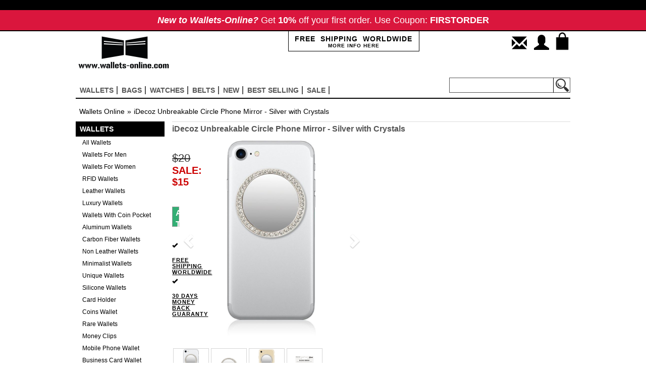

--- FILE ---
content_type: text/html
request_url: https://www.wallets-online.com/product.asp?itemId=1637
body_size: 24968
content:
<!DOCTYPE html PUBLIC "-//W3C//DTD XHTML 1.0 Transitional//EN" "http://www.w3.org/TR/xhtml1/DTD/xhtml1-transitional.dtd">

<html lang="en">
<head>
<meta charset="utf-8" />
<meta http-equiv="X-UA-Compatible" content="IE=edge" />
<meta name="viewport" content="width=device-width, initial-scale=1">
<!-- The above 3 meta tags *must* come first in the head; any other head content must come *after* these tags -->
<meta name="description" content="Shop iDecoz Unbreakable Circle Phone Mirror - Silver with Crystals. Phone Mirror| Wallets Online" />
<meta name="keywords" content="iDecoz Unbreakable Circle Phone Mirror , Buy iDecoz Unbreakable Circle Phone Mirror , Sell iDecoz Unbreakable Circle Phone Mirror , iDecoz Unbreakable Circle Phone Mirror Price , Wallets , Wallet , Wallets Online" />
<title>iDecoz Unbreakable Circle Phone Mirror - Silver with Crystals | Wallets Online</title>

<!-- Bootstrap -->
<link href="includes/css/jquery.fancybox.css" rel="stylesheet">
<link href="includes/css/owl.carousel.css" rel="stylesheet">
<link href="includes/css/owl.theme.default.min.css" rel="stylesheet">
<link href="includes/css/bootstrap.min.css" rel="stylesheet">

    <link rel="stylesheet" href="includes/rareyo/jquery.rateyo.min.css"/>
    <!--link rel="stylesheet" href="https://cdnjs.cloudflare.com/ajax/libs/rateYo/2.3.2/jquery.rateyo.min.css" -->

<link href="includes/css/style.css" rel="stylesheet">

    <script type="application/ld+json">
{
  "@context": "https://schema.org",
  "@graph": [
    {
      "@type": "Product",
      "@id": "https://www.wallets-online.com/product.asp?itemId=1637#product",
      "name": "iDecoz Unbreakable Circle Phone Mirror - Silver with Crystals",
      "description": "iDecoz Phone Mirrors are restickable mirrors that adhere to the back of all phones and cases.   The best way to check yourself out on-the-go, touch-up your makeup, check your teeth and take the perfect selfie  Easy to apply: just peel and stick Adheres tightly on the back of your device or case Removable and leaves no residue Unbreakable real mirror Silver plated frame with crystals Measures (cm) 5.1 X  3.8  Works with ALL phones: Apple, Samsung, Sony, LG, HTC, and all others Works with ALL cases: Otterbox, LifeProof, Mophie,and all others Sticks to ALL materials: plastic, silicone, rubber, leather, metal and all others  Use with your favorite Phone Pocket! Peel-and-Stick your Phone Mirror directly onto your Phone Pocket or above it.  Counterfeit Warning: iDecoz Phone Mirrors are patent protected products created exclusively by iDecoz Inc. U.S. Patent 62134318, State Intellectual Property Office, P.R. China Patent Number 201630474231.6. ",
      "brand": { "@type": "Brand", "name": "iDecoz" },
      "category": "Phone Mirror",
      "image": ["https://www.wallets-online.com/webadmin/items/iDecoz/Silver-Crystals-Circle-Phone__81911.1504294335.1280.1280.jpg","https://www.wallets-online.com/webadmin/items/iDecoz/Silver-Crystals-Circle__81600.1504294348.1280.1280.jpg","https://www.wallets-online.com/webadmin/items/iDecoz/Silver-Crystals-Circle-Gold-Phone-Case__06836.1504294711.1280.1280.jpg","https://www.wallets-online.com/webadmin/items/iDecoz/Silver-Crystals-Circle-Pkg__86851.1504294391.1280.1280.jpg"],
      "material": "Mirror",
      "color": "Silver with Crystals",
      "weight": "5 g",
      "size": "5.1 cm",
      "additionalProperty": [
        { "@type": "PropertyValue", "name": "Capacity", "value": "-" }
      ],"sku":"850317007915",
      "offers": {
        "@type": "Offer",
        "url": "https://www.wallets-online.com/product.asp?itemId=1637",
        "price": "15",
        "priceCurrency": "USD",
        "availability": "https://schema.org/InStock",
        "itemCondition": "https://schema.org/NewCondition"
      }
    },
    {
      "@type": "BreadcrumbList",
      "itemListElement": [
        {
          "@type": "ListItem",
          "position": 1,
          "name": "Wallets Online",
          "item": "https://www.wallets-online.com"
        },{
          "@type": "ListItem",
          "position": 2,
          "name": "iDecoz Unbreakable Circle Phone Mirror - Silver with Crystals",
          "item": "https://www.wallets-online.com/product.asp?itemId=1637"
        }
      ]
    }
  ]
}
</script>


</head>
<body>
<!--div style="background-color:#00a2e2; color:#ffffff; font-family: 'MarkerFeltThin', sans-serif; text-align: center; line-height:40px; font-size:18px; border-bottom:2px solid black;">
    Up To <b>50% Off</b> Everything - <a href="catalogue.asp?section=sale" style="color:#ffffff; text-decoration:underline;">SHOP NOW</a>
</div-->

<!--div style="background-color:#00a2e2; color:#ffffff; font-family: 'MarkerFeltThin', sans-serif; text-align: center; line-height:40px; font-size:18px; border-bottom:2px solid black;"-->
<div style="background-color:#da163d; color:#ffffff; font-family: 'MarkerFeltThin', sans-serif; text-align: center; line-height:40px; font-size:18px; border-bottom:2px solid black;">
    <!--Up To <b>50% Off</b> Everything - <a href="catalogue.asp?section=sale" style="color:#ffffff; text-decoration:underline;">SHOP SALE NOW</a>-->
    <nobr><b><i>New to Wallets-Online?</i></b></nobr>
    <nobr>Get <b>10%</b> off your first order.</nobr>
    <nobr>Use Coupon: <b>FIRSTORDER</b></nobr>
</div>
<div class="container">
  
  <header>
      
    <div class="header-top">
         
      <div class="row">
        <div class="col-sm-5 col-xs-6 logo-wrap">
          <div class="logo"> <a href="default.asp"><img src="includes/images/logo_wallets.png" class="img-responsive" alt="Wallets Online Home Page" title="Wallets Online Home Page " /> </a></div>
        </div>
        <div class="col-sm-7 col-xs-6 ship-join-wrap">
          <div class="row">
            <div class="col-sm-7 free-ship-wrap"> <a href="#." class="text-uppercase free-shipping"><b>free&nbsp;&nbsp;shipping&nbsp;&nbsp;worldwide<span>more info here</span> </b></a> </div>
            <div class="col-sm-5 col-xs-12 cart-signin text-right">
              <div class="cart">
                   <a href="cart.asp"><span id="items-in-cart" title="YOUR BAG" style="width:30px;"></span></a>

                    
                    <a href="login.asp?ref=1"><span class="glyphicon glyphicon-user login-icon mobile-hide" title="SIGN IN / JOIN"></span></a>
                    <a href="contact.asp"><span class="glyphicon glyphicon-envelope contact-icon mobile-hide" title="CONTACT US"></span></a>
                  
    
                   <div class="clearfix"></div>
               
              </div>
            </div>
          </div>
        </div>
      </div>
    </div>
    <div class="navigaton-search">
      <div class="row">
        <div class="col-md-8 col-sm-9">
          <nav class="navbar navbar-default">
            <div class="container-fluid"> 
              <!-- Brand and toggle get grouped for better mobile display -->
              <div class="navbar-header">
                <button type="button" class="navbar-toggle collapsed" data-toggle="collapse" data-target="#bs-example-navbar-collapse-1" aria-expanded="false"> <span class="sr-only">Toggle navigation</span> <span class="icon-bar"></span> <span class="icon-bar"></span> <span class="icon-bar"></span> </button>
              </div>
              
              <!-- Collect the nav links, forms, and other content for toggling -->
              <div class="collapse navbar-collapse" id="bs-example-navbar-collapse-1">
                <ul class="nav navbar-nav main-menu">
                  <li class="dropdown"> <a href="#" class="dropdown-toggle" data-toggle="dropdown" role="button" aria-haspopup="true" aria-expanded="false">Wallets<span class="caret"></span></a>
                    <ul class="dropdown-menu">
                      <li> <a href="catalogue.asp?categoryId=2">All Wallets</a> </li>
                      <li> <a href="catalogue.asp?gender=men">Wallets For Men</a> </li>
                      <li> <a href="catalogue.asp?gender=women">Wallets For Women</a> </li>
                      
                            <li><a href="catalogue.asp?categoryId=45">RFID Wallets</a></li>
                            
                            <li><a href="catalogue.asp?categoryId=3">Leather Wallets</a></li>
                            
                            <li><a href="catalogue.asp?categoryId=4">Luxury Wallets</a></li>
                            
                            <li><a href="catalogue.asp?categoryId=41">Wallets With Coin Pocket</a></li>
                            
                            <li><a href="catalogue.asp?categoryId=5">Aluminum Wallets</a></li>
                            
                            <li><a href="catalogue.asp?categoryId=38">Carbon Fiber Wallets</a></li>
                            
                            <li><a href="catalogue.asp?categoryId=39">Non Leather Wallets</a></li>
                            
                            <li><a href="catalogue.asp?categoryId=7">Minimalist Wallets</a></li>
                            
                            <li><a href="catalogue.asp?categoryId=8">Unique Wallets</a></li>
                            
                            <li><a href="catalogue.asp?categoryId=10">Silicone Wallets</a></li>
                            
                            <li><a href="catalogue.asp?categoryId=40">Card Holder</a></li>
                            
                            <li><a href="catalogue.asp?categoryId=19">Coins Wallet</a></li>
                            
                            <li><a href="catalogue.asp?categoryId=44">Rare Wallets</a></li>
                            
                            <li><a href="catalogue.asp?categoryId=9">Money Clips</a></li>
                            
                            <li><a href="catalogue.asp?categoryId=43">Mobile Phone Wallet</a></li>
                            
                            <li><a href="catalogue.asp?categoryId=18">Business Card Wallet</a></li>
                            
                            <li><a href="catalogue.asp?categoryId=17">Passport Wallet</a></li>
                            
                            <li><a href="catalogue.asp?categoryId=16">Wallet Accessories</a></li>
                            
                    </ul>
                  </li>
                  <li class="dropdown"> <a href="#" class="dropdown-toggle" data-toggle="dropdown" role="button" aria-haspopup="true" aria-expanded="false">Bags<span class="caret"></span></a>
                    <ul class="dropdown-menu">
                        <li> <a href="catalogue.asp?categoryId=11">All Bags</a> </li>
                      
                        <li><a href="catalogue.asp?categoryId=37">&nbsp;&nbsp;Clutch Bags&nbsp;&nbsp;</a></li>
                        
                        <li><a href="catalogue.asp?categoryId=13">&nbsp;&nbsp;Messenger&nbsp;&nbsp;</a></li>
                        
                        <li><a href="catalogue.asp?categoryId=12">&nbsp;&nbsp;Backpacks&nbsp;&nbsp;</a></li>
                        
                        <li><a href="catalogue.asp?categoryId=14">&nbsp;&nbsp;Laptop Cases&nbsp;&nbsp;</a></li>
                        
                        <li><a href="catalogue.asp?categoryId=27">&nbsp;&nbsp;Tablet Cases&nbsp;&nbsp;</a></li>
                        
                        <li><a href="catalogue.asp?categoryId=32">&nbsp;&nbsp;Smart phone Bag&nbsp;&nbsp;</a></li>
                        
                    </ul>
                  </li>
                  <li class="dropdown"> <a href="#" class="dropdown-toggle" data-toggle="dropdown" role="button" aria-haspopup="true" aria-expanded="false">Watches<span class="caret"></span></a>
                    <ul class="dropdown-menu">
                        <li> <a href="catalogue.asp?categoryId=28">All Watches</a> </li>
                      
                        <li><a href="catalogue.asp?categoryId=29">&nbsp;&nbsp;Watches For Men&nbsp;&nbsp;</a></li>
                        
                        <li><a href="catalogue.asp?categoryId=30">&nbsp;&nbsp;Watches For Women&nbsp;&nbsp;</a></li>
                        
                        <li><a href="catalogue.asp?categoryId=36">&nbsp;&nbsp;Jewelry&nbsp;&nbsp;</a></li>
                        
                    </ul>
                  </li>
                    <li class="dropdown"> <a href="#" class="dropdown-toggle" data-toggle="dropdown" role="button" aria-haspopup="true" aria-expanded="false">Belts<span class="caret"></span></a>
                    <ul class="dropdown-menu">
                      <li> <a href="catalogue.asp?categoryId=46">All Belts</a> </li>
                      
                            <li><a href="catalogue.asp?categoryId=48">Leather Belts</a></li>
                            
                            <li><a href="catalogue.asp?categoryId=47">Flat Buckle Belts</a></li>
                            
                    </ul>
                  </li>
                    <!--li class="dropdown"> <a href="#" class="dropdown-toggle" data-toggle="dropdown" role="button" aria-haspopup="true" aria-expanded="false">Cell Acc<span class="caret"></span></a>
                    <ul class="dropdown-menu">
                        <li> <a href="catalogue.asp?categoryId=20">All Cell Phone Acc</a> </li>
                      
                        <li><a href="catalogue.asp?categoryId=54">&nbsp;&nbsp;Power Bank&nbsp;&nbsp;</a></li>
                        
                        <li><a href="catalogue.asp?categoryId=42">&nbsp;&nbsp;Phone Mirror&nbsp;&nbsp;</a></li>
                        
                        <li><a href="catalogue.asp?categoryId=49">&nbsp;&nbsp;&nbsp;&nbsp;</a></li>
                        
                        <li><a href="catalogue.asp?categoryId=26">&nbsp;&nbsp;Phone Case&nbsp;&nbsp;</a></li>
                        
                    </ul>
                  </li-->
                  <li class="brands-li dropdown"> <a href="#" class="dropdown-toggle" data-toggle="dropdown" role="button" aria-haspopup="true" aria-expanded="false">Brands<span class="caret"></span></a>
                  <ul class="dropdown-menu">
                    
				        <li class="brand-logo"> <a href="catalogue.asp?brandId=3"> <img src="webadmin/items/brands/OGON_LOGO_Small.jpg" class="img-responsive" alt="OGON" title="OGON" /> </a> </li>
			        
				        <li class="brand-logo"> <a href="catalogue.asp?brandId=42"> <img src="webadmin/items/brands/csecure_logo.jpg" class="img-responsive" alt="C-Secure" title="C-Secure" /> </a> </li>
			        
				        <li class="brand-logo"> <a href="catalogue.asp?brandId=34"> <img src="webadmin/items/brands/dudu_logo.jpg" class="img-responsive" alt="DuDu" title="DuDu" /> </a> </li>
			        
				        <li class="brand-logo"> <a href="catalogue.asp?brandId=15"> <img src="webadmin/items/brands/Logo_TruVirtu.jpg" class="img-responsive" alt="TRU VIRTU" title="TRU VIRTU" /> </a> </li>
			        
				        <li class="brand-logo"> <a href="catalogue.asp?brandId=36"> <img src="webadmin/items/brands/dv_logo.jpg" class="img-responsive" alt="dv" title="dv" /> </a> </li>
			        
				        <li class="brand-logo"> <a href="catalogue.asp?brandId=19"> <img src="webadmin/items/brands/logo_dosh_small.jpg" class="img-responsive" alt="dosh" title="dosh" /> </a> </li>
			        
				        <li class="brand-logo"> <a href="catalogue.asp?brandId=2"> <img src="webadmin/items/brands/jfold_newyork_logo_sml.jpg" class="img-responsive" alt="J.FOLD" title="J.FOLD" /> </a> </li>
			        
				        <li class="brand-logo"> <a href="catalogue.asp?brandId=39"> <img src="webadmin/items/brands/pkg_logo.jpg" class="img-responsive" alt="PKG" title="PKG" /> </a> </li>
			        
				        <li class="brand-logo"> <a href="catalogue.asp?brandId=35"> <img src="webadmin/items/brands/nuvola_pelle_logo.jpg" class="img-responsive" alt="NUVOLA PELLE" title="NUVOLA PELLE" /> </a> </li>
			        
				        <li class="brand-logo"> <a href="catalogue.asp?brandId=40"> <img src="webadmin/items/brands/a-slim_logo.jpg" class="img-responsive" alt="A-SLIM" title="A-SLIM" /> </a> </li>
			        
				        <li class="brand-logo"> <a href="catalogue.asp?brandId=41"> <img src="webadmin/items/brands/solo_logo.jpg" class="img-responsive" alt="solo" title="solo" /> </a> </li>
			        
				        <li class="brand-logo"> <a href="catalogue.asp?brandId=4"> <img src="webadmin/items/brands/stewartstand_logo_sml.jpg" class="img-responsive" alt="Stewart/Stand" title="Stewart/Stand" /> </a> </li>
			        
				        <li class="brand-logo"> <a href="catalogue.asp?brandId=45"> <img src="webadmin/items/brands/dax_logo.png" class="img-responsive" alt="dax" title="dax" /> </a> </li>
			        
				        <li class="brand-logo"> <a href="catalogue.asp?brandId=18"> <img src="webadmin/items/brands/storm_logo.jpg" class="img-responsive" alt="STORM London" title="STORM London" /> </a> </li>
			        
				        <li class="brand-logo"> <a href="catalogue.asp?brandId=43"> <img src="webadmin/items/brands/idecoz_logo.jpg" class="img-responsive" alt="iDecoz" title="iDecoz" /> </a> </li>
			        
				        <li class="brand-logo"> <a href="catalogue.asp?brandId=29"> <img src="webadmin/items/brands/elephant_logo.jpg" class="img-responsive" alt="elephant" title="elephant" /> </a> </li>
			        
				        <li class="brand-logo"> <a href="catalogue.asp?brandId=14"> <img src="webadmin/items/brands/mighty_wallets_logo_sml.jpg" class="img-responsive" alt="Dynomighty" title="Dynomighty" /> </a> </li>
			        
				        <li class="brand-logo"> <a href="catalogue.asp?brandId=44"> <img src="webadmin/items/brands/zenlet_logo.png" class="img-responsive" alt="ZENLET" title="ZENLET" /> </a> </li>
			        
				        <li class="brand-logo"> <a href="catalogue.asp?brandId=12"> <img src="webadmin/items/brands/logo_only.jpg" class="img-responsive" alt="WALLET" title="WALLET" /> </a> </li>
			        
				        <li class="brand-logo"> <a href="catalogue.asp?brandId=33"> <img src="webadmin/items/brands/upixel_logo.png" class="img-responsive" alt="UPixel" title="UPixel" /> </a> </li>
			        
				        <li class="brand-logo"> <a href="catalogue.asp?brandId=48"> <img src="webadmin/items/brands/contigo_logo.png" class="img-responsive" alt="Contigo" title="Contigo" /> </a> </li>
			        
				        <li class="brand-logo"> <a href="catalogue.asp?brandId=31"> <img src="webadmin/items/brands/mundi_logo.png" class="img-responsive" alt="MUNDI" title="MUNDI" /> </a> </li>
			        
				        <li class="brand-logo"> <a href="catalogue.asp?brandId=46"> <img src="webadmin/items/brands/coolerfire_logo.jpg" class="img-responsive" alt="COOLERFIRE" title="COOLERFIRE" /> </a> </li>
			        
				        <li class="brand-logo"> <a href="catalogue.asp?brandId=38"> <img src="webadmin/items/brands/HIP_logo.png" class="img-responsive" alt="HIP" title="HIP" /> </a> </li>
			        
				        <li class="brand-logo"> <a href="catalogue.asp?brandId=32"> <img src="webadmin/items/brands/ag_logo.jpg" class="img-responsive" alt="Alchemy Goods" title="Alchemy Goods" /> </a> </li>
			        
				        <li class="brand-logo"> <a href="catalogue.asp?brandId=27"> <img src="webadmin/items/brands/StellaAndFritz_170X60.jpg" class="img-responsive" alt="STELLA & FRITZ" title="STELLA & FRITZ" /> </a> </li>
			        
				        <li class="brand-logo"> <a href="catalogue.asp?brandId=47"> <img src="webadmin/items/brands/wooletLogo.jpg" class="img-responsive" alt="WOOLET" title="WOOLET" /> </a> </li>
			        
				        <li class="brand-logo"> <a href="catalogue.asp?brandId=23"> <img src="webadmin/items/brands/sinji_logo.jpg" class="img-responsive" alt="SINJI" title="SINJI" /> </a> </li>
			        
				        <li class="brand-logo"> <a href="catalogue.asp?brandId=22"> <img src="webadmin/items/brands/logo_sa.jpg" class="img-responsive" alt="STATUS ANXIETY" title="STATUS ANXIETY" /> </a> </li>
			        
				        <li class="brand-logo"> <a href="catalogue.asp?brandId=21"> <img src="webadmin/items/brands/Lexon_logo.jpg" class="img-responsive" alt="LEXON" title="LEXON" /> </a> </li>
			        
				        <li class="brand-logo"> <a href="catalogue.asp?brandId=13"> <img src="webadmin/items/brands/pochi.jpg" class="img-responsive" alt="POCHI" title="POCHI" /> </a> </li>
			        
				        <li class="brand-logo"> <a href="catalogue.asp?brandId=28"> <img src="webadmin/items/brands/Bellroy_Logo_black_170.png" class="img-responsive" alt="Bellroy" title="Bellroy" /> </a> </li>
			        
				        <li class="brand-logo"> <a href="catalogue.asp?brandId=30"> <img src="webadmin/items/brands/slimtech_logo.png" class="img-responsive" alt="slimTECH" title="slimTECH" /> </a> </li>
			        
				        <li class="brand-logo"> <a href="catalogue.asp?brandId=26"> <img src="webadmin/items/brands/loqi_logo_black.jpg" class="img-responsive" alt="LOQI" title="LOQI" /> </a> </li>
			        
				        <li class="brand-logo"> <a href="catalogue.asp?brandId=37"> <img src="webadmin/items/brands/antica_toscana_logo.jpg" class="img-responsive" alt="antica toscana" title="antica toscana" /> </a> </li>
			        
				        <li class="brand-logo"> <a href="catalogue.asp?brandId=24"> <img src="webadmin/items/brands/reisenthel_logo.jpg" class="img-responsive" alt="reisenthel" title="reisenthel" /> </a> </li>
			        
				        <li class="brand-logo"> <a href="catalogue.asp?brandId=49"> <img src="webadmin/items/brands/logo_prada.png" class="img-responsive" alt="Prada" title="Prada" /> </a> </li>
			        
				        <li class="brand-logo"> <a href="catalogue.asp?brandId=6"> <img src="webadmin/items/brands/ipraves_logo.jpg" class="img-responsive" alt="iPraves" title="iPraves" /> </a> </li>
			        
				        <li class="brand-logo"> <a href="catalogue.asp?brandId=8"> <img src="webadmin/items/brands/Storus_Logo_sml.jpg" class="img-responsive" alt="Storus" title="Storus" /> </a> </li>
			        
				        <li class="brand-logo"> <a href="catalogue.asp?brandId=5"> <img src="webadmin/items/brands/ducti_logo.jpg" class="img-responsive" alt="Ducti" title="Ducti" /> </a> </li>
			        
                  </ul>
                </li>
                  <li> <a href="catalogue.asp?section=new">New</a> </li>
                  <li> <a href="catalogue.asp?section=bestsellers">Best selling</a> </li>
                  <li> <a href="catalogue.asp?section=sale">sale</a> </li>
                  <!--li> <a href="contact.asp">contact us</a> </li-->

                    <hr class="login-signin login-signin-mobile" style="margin-top:5px; margin-bottom:5px;" />
                
                     
                        <li class="login-signin login-signin-mobile" style="text-align:left;"> <a href="login.asp?ref=1"><span class="glyphicon glyphicon-user" title="SIGN IN / JOIN"></span> SIGN IN / JOIN</a></li>
                        <li class="login-signin login-signin-mobile" style="text-align:left;"> <a href="contact.asp"><span class="glyphicon glyphicon-envelope" title="CONTACT US"></span> CONTACT US</a></li>
                    
                </ul>
              </div>
              <!-- /.navbar-collapse --> 
            </div>
            <!-- /.container-fluid --> 
          </nav>
        </div>
        <div class="col-md-4 col-sm-3 text-right search-bar-wrapper">
          <div class="search-bar">
            <form method="get" action="catalogue.asp">
              <input type="search" name="keywords" value="">
              <input type="submit" value="">
            </form>
          </div>
        </div>
      </div>
    </div>
  </header>
 <div class="free-shipping-homepage">FREE&nbsp;&nbsp;SHIPPING&nbsp;&nbsp;WORLDWIDE</div><div class="inner-page-container">
    <div class="breadcrumb-langbar">
      <ol class="breadcrumb">
        <li><a href='https://www.wallets-online.com'>Wallets Online</a> </li><li class='active'>iDecoz Unbreakable Circle Phone Mirror - Silver with Crystals</li>
      </ol>
      <div id="google_translate_element"></div>
      <div class="clearfix"></div>
    </div>
    <div class="sidebar">
      <ul class="nav navbar-nav side-menu">
        <li> <a href="#">Wallets</a>
          <ul>
            <li ><a href="catalogue.asp?categoryId=2">All Wallets</a> </li>
            <li ><a href="catalogue.asp?gender=men">Wallets For Men</a></li>
            <li ><a href="catalogue.asp?gender=women">Wallets For Women</a></li>
            
                <li ><a href="catalogue.asp?categoryId=45">RFID Wallets</a></li>
                
                <li ><a href="catalogue.asp?categoryId=3">Leather Wallets</a></li>
                
                <li ><a href="catalogue.asp?categoryId=4">Luxury Wallets</a></li>
                
                <li ><a href="catalogue.asp?categoryId=41">Wallets With Coin Pocket</a></li>
                
                <li ><a href="catalogue.asp?categoryId=5">Aluminum Wallets</a></li>
                
                <li ><a href="catalogue.asp?categoryId=38">Carbon Fiber Wallets</a></li>
                
                <li ><a href="catalogue.asp?categoryId=39">Non Leather Wallets</a></li>
                
                <li ><a href="catalogue.asp?categoryId=7">Minimalist Wallets</a></li>
                
                <li ><a href="catalogue.asp?categoryId=8">Unique Wallets</a></li>
                
                <li ><a href="catalogue.asp?categoryId=10">Silicone Wallets</a></li>
                
                <li ><a href="catalogue.asp?categoryId=40">Card Holder</a></li>
                
                <li ><a href="catalogue.asp?categoryId=19">Coins Wallet</a></li>
                
                <li ><a href="catalogue.asp?categoryId=44">Rare Wallets</a></li>
                
                <li ><a href="catalogue.asp?categoryId=9">Money Clips</a></li>
                
                <li ><a href="catalogue.asp?categoryId=43">Mobile Phone Wallet</a></li>
                
                <li ><a href="catalogue.asp?categoryId=18">Business Card Wallet</a></li>
                
                <li ><a href="catalogue.asp?categoryId=17">Passport Wallet</a></li>
                
                <li ><a href="catalogue.asp?categoryId=16">Wallet Accessories</a></li>
                
          </ul>
        </li>
        <li> <a href="#">Bags</a>
          <ul>
              <li ><a href="catalogue.asp?categoryId=11">All Bags</a> </li>
            
                <li ><a href="catalogue.asp?categoryId=37">Clutch Bags</a></li>
                
                <li ><a href="catalogue.asp?categoryId=13">Messenger</a></li>
                
                <li ><a href="catalogue.asp?categoryId=12">Backpacks</a></li>
                
                <li ><a href="catalogue.asp?categoryId=14">Laptop Cases</a></li>
                
                <li ><a href="catalogue.asp?categoryId=27">Tablet Cases</a></li>
                
                <li ><a href="catalogue.asp?categoryId=32">Smart phone Bag</a></li>
                
          </ul>
        </li>
        <li> <a href="#">Watches</a>
          <ul>
            
            <li ><a href="catalogue.asp?categoryId=29">Watches For Men</a></li>
            
            <li ><a href="catalogue.asp?categoryId=30">Watches For Women</a></li>
            
            <li ><a href="catalogue.asp?categoryId=36">Jewelry</a></li>
            
          </ul>
        </li>
          <li> <a href="#">Belts</a>
          <ul>
            <li ><a href="catalogue.asp?categoryId=46">All Belts</a> </li>
            
                <li ><a href="catalogue.asp?categoryId=48">Leather Belts</a></li>
                
                <li ><a href="catalogue.asp?categoryId=47">Flat Buckle Belts</a></li>
                
          </ul>
        </li>

        <li> <a href="#">Cell Phone Acc</a>
          <ul>
            
            <li ><a href="catalogue.asp?categoryId=54">Power Bank</a></li>
            
            <li ><a href="catalogue.asp?categoryId=42">Phone Mirror</a></li>
            
            <li ><a href="catalogue.asp?categoryId=49"></a></li>
            
            <li ><a href="catalogue.asp?categoryId=26">Phone Case</a></li>
            
          </ul>
        </li>
        
        <li class="brands-li"> <a href="#">Brands<span class="caret"></span></a>
          <ul>
              
				<li class="brand-logo"><a href="catalogue.asp?brandId=3"> <img src="webadmin/items/brands/OGON_LOGO_Small.jpg" class="img-responsive" alt="OGON" title="OGON" /> </a> </li>
			
				<li class="brand-logo"><a href="catalogue.asp?brandId=42"> <img src="webadmin/items/brands/csecure_logo.jpg" class="img-responsive" alt="C-Secure" title="C-Secure" /> </a> </li>
			
				<li class="brand-logo"><a href="catalogue.asp?brandId=34"> <img src="webadmin/items/brands/dudu_logo.jpg" class="img-responsive" alt="DuDu" title="DuDu" /> </a> </li>
			
				<li class="brand-logo"><a href="catalogue.asp?brandId=15"> <img src="webadmin/items/brands/Logo_TruVirtu.jpg" class="img-responsive" alt="TRU VIRTU" title="TRU VIRTU" /> </a> </li>
			
				<li class="brand-logo"><a href="catalogue.asp?brandId=36"> <img src="webadmin/items/brands/dv_logo.jpg" class="img-responsive" alt="dv" title="dv" /> </a> </li>
			
				<li class="brand-logo"><a href="catalogue.asp?brandId=19"> <img src="webadmin/items/brands/logo_dosh_small.jpg" class="img-responsive" alt="dosh" title="dosh" /> </a> </li>
			
				<li class="brand-logo"><a href="catalogue.asp?brandId=2"> <img src="webadmin/items/brands/jfold_newyork_logo_sml.jpg" class="img-responsive" alt="J.FOLD" title="J.FOLD" /> </a> </li>
			
				<li class="brand-logo"><a href="catalogue.asp?brandId=39"> <img src="webadmin/items/brands/pkg_logo.jpg" class="img-responsive" alt="PKG" title="PKG" /> </a> </li>
			
				<li class="brand-logo"><a href="catalogue.asp?brandId=35"> <img src="webadmin/items/brands/nuvola_pelle_logo.jpg" class="img-responsive" alt="NUVOLA PELLE" title="NUVOLA PELLE" /> </a> </li>
			
				<li class="brand-logo"><a href="catalogue.asp?brandId=40"> <img src="webadmin/items/brands/a-slim_logo.jpg" class="img-responsive" alt="A-SLIM" title="A-SLIM" /> </a> </li>
			
				<li class="brand-logo"><a href="catalogue.asp?brandId=41"> <img src="webadmin/items/brands/solo_logo.jpg" class="img-responsive" alt="solo" title="solo" /> </a> </li>
			
				<li class="brand-logo"><a href="catalogue.asp?brandId=4"> <img src="webadmin/items/brands/stewartstand_logo_sml.jpg" class="img-responsive" alt="Stewart/Stand" title="Stewart/Stand" /> </a> </li>
			
				<li class="brand-logo"><a href="catalogue.asp?brandId=45"> <img src="webadmin/items/brands/dax_logo.png" class="img-responsive" alt="dax" title="dax" /> </a> </li>
			
				<li class="brand-logo"><a href="catalogue.asp?brandId=18"> <img src="webadmin/items/brands/storm_logo.jpg" class="img-responsive" alt="STORM London" title="STORM London" /> </a> </li>
			
				<li class="brand-logo"><a href="catalogue.asp?brandId=43"> <img src="webadmin/items/brands/idecoz_logo.jpg" class="img-responsive" alt="iDecoz" title="iDecoz" /> </a> </li>
			
				<li class="brand-logo"><a href="catalogue.asp?brandId=29"> <img src="webadmin/items/brands/elephant_logo.jpg" class="img-responsive" alt="elephant" title="elephant" /> </a> </li>
			
				<li class="brand-logo"><a href="catalogue.asp?brandId=14"> <img src="webadmin/items/brands/mighty_wallets_logo_sml.jpg" class="img-responsive" alt="Dynomighty" title="Dynomighty" /> </a> </li>
			
				<li class="brand-logo"><a href="catalogue.asp?brandId=44"> <img src="webadmin/items/brands/zenlet_logo.png" class="img-responsive" alt="ZENLET" title="ZENLET" /> </a> </li>
			
				<li class="brand-logo"><a href="catalogue.asp?brandId=12"> <img src="webadmin/items/brands/logo_only.jpg" class="img-responsive" alt="WALLET" title="WALLET" /> </a> </li>
			
				<li class="brand-logo"><a href="catalogue.asp?brandId=33"> <img src="webadmin/items/brands/upixel_logo.png" class="img-responsive" alt="UPixel" title="UPixel" /> </a> </li>
			
				<li class="brand-logo"><a href="catalogue.asp?brandId=48"> <img src="webadmin/items/brands/contigo_logo.png" class="img-responsive" alt="Contigo" title="Contigo" /> </a> </li>
			
				<li class="brand-logo"><a href="catalogue.asp?brandId=31"> <img src="webadmin/items/brands/mundi_logo.png" class="img-responsive" alt="MUNDI" title="MUNDI" /> </a> </li>
			
				<li class="brand-logo"><a href="catalogue.asp?brandId=46"> <img src="webadmin/items/brands/coolerfire_logo.jpg" class="img-responsive" alt="COOLERFIRE" title="COOLERFIRE" /> </a> </li>
			
				<li class="brand-logo"><a href="catalogue.asp?brandId=38"> <img src="webadmin/items/brands/HIP_logo.png" class="img-responsive" alt="HIP" title="HIP" /> </a> </li>
			
				<li class="brand-logo"><a href="catalogue.asp?brandId=32"> <img src="webadmin/items/brands/ag_logo.jpg" class="img-responsive" alt="Alchemy Goods" title="Alchemy Goods" /> </a> </li>
			
				<li class="brand-logo"><a href="catalogue.asp?brandId=27"> <img src="webadmin/items/brands/StellaAndFritz_170X60.jpg" class="img-responsive" alt="STELLA & FRITZ" title="STELLA & FRITZ" /> </a> </li>
			
				<li class="brand-logo"><a href="catalogue.asp?brandId=47"> <img src="webadmin/items/brands/wooletLogo.jpg" class="img-responsive" alt="WOOLET" title="WOOLET" /> </a> </li>
			
				<li class="brand-logo"><a href="catalogue.asp?brandId=23"> <img src="webadmin/items/brands/sinji_logo.jpg" class="img-responsive" alt="SINJI" title="SINJI" /> </a> </li>
			
				<li class="brand-logo"><a href="catalogue.asp?brandId=22"> <img src="webadmin/items/brands/logo_sa.jpg" class="img-responsive" alt="STATUS ANXIETY" title="STATUS ANXIETY" /> </a> </li>
			
				<li class="brand-logo"><a href="catalogue.asp?brandId=21"> <img src="webadmin/items/brands/Lexon_logo.jpg" class="img-responsive" alt="LEXON" title="LEXON" /> </a> </li>
			
				<li class="brand-logo"><a href="catalogue.asp?brandId=13"> <img src="webadmin/items/brands/pochi.jpg" class="img-responsive" alt="POCHI" title="POCHI" /> </a> </li>
			
				<li class="brand-logo"><a href="catalogue.asp?brandId=28"> <img src="webadmin/items/brands/Bellroy_Logo_black_170.png" class="img-responsive" alt="Bellroy" title="Bellroy" /> </a> </li>
			
				<li class="brand-logo"><a href="catalogue.asp?brandId=30"> <img src="webadmin/items/brands/slimtech_logo.png" class="img-responsive" alt="slimTECH" title="slimTECH" /> </a> </li>
			
				<li class="brand-logo"><a href="catalogue.asp?brandId=26"> <img src="webadmin/items/brands/loqi_logo_black.jpg" class="img-responsive" alt="LOQI" title="LOQI" /> </a> </li>
			
				<li class="brand-logo"><a href="catalogue.asp?brandId=37"> <img src="webadmin/items/brands/antica_toscana_logo.jpg" class="img-responsive" alt="antica toscana" title="antica toscana" /> </a> </li>
			
				<li class="brand-logo"><a href="catalogue.asp?brandId=24"> <img src="webadmin/items/brands/reisenthel_logo.jpg" class="img-responsive" alt="reisenthel" title="reisenthel" /> </a> </li>
			
				<li class="brand-logo"><a href="catalogue.asp?brandId=49"> <img src="webadmin/items/brands/logo_prada.png" class="img-responsive" alt="Prada" title="Prada" /> </a> </li>
			
				<li class="brand-logo"><a href="catalogue.asp?brandId=6"> <img src="webadmin/items/brands/ipraves_logo.jpg" class="img-responsive" alt="iPraves" title="iPraves" /> </a> </li>
			
				<li class="brand-logo"><a href="catalogue.asp?brandId=8"> <img src="webadmin/items/brands/Storus_Logo_sml.jpg" class="img-responsive" alt="Storus" title="Storus" /> </a> </li>
			
				<li class="brand-logo"><a href="catalogue.asp?brandId=5"> <img src="webadmin/items/brands/ducti_logo.jpg" class="img-responsive" alt="Ducti" title="Ducti" /> </a> </li>
			
          </ul>
        </li>
      </ul>
    </div>
    <div class="inner-content">
      <div-- class="product-details">
        <h1>iDecoz Unbreakable Circle Phone Mirror - Silver with Crystals</h1>
          
        <div id="product-slide" class="carousel slide product-slide" data-ride="carousel">
        
          <!-- Wrapper for slides -->
          <div class="carousel-inner" role="listbox">
            
                <div class="item active"> <a class="fancybox" rel="group" href="webadmin/items/iDecoz/Silver-Crystals-Circle-Phone__81911.1504294335.1280.1280.jpg"><img src="webadmin/items/iDecoz/Silver-Crystals-Circle-Phone__81911.1504294335.1280.1280.jpg"  data-zoom-image="webadmin/items/iDecoz/Silver-Crystals-Circle-Phone__81911.1504294335.1280.1280.jpg" class="img-responsive" alt="iDecoz Unbreakable Circle Phone Mirror - Silver with Crystals" /></a> </div>
			
                <div class="item "> <a class="fancybox" rel="group" href="webadmin/items/iDecoz/Silver-Crystals-Circle__81600.1504294348.1280.1280.jpg"><img src="webadmin/items/iDecoz/Silver-Crystals-Circle__81600.1504294348.1280.1280.jpg"  data-zoom-image="webadmin/items/iDecoz/Silver-Crystals-Circle__81600.1504294348.1280.1280.jpg" class="img-responsive" alt="iDecoz Unbreakable Circle Phone Mirror - Silver with Crystals" /></a> </div>
			
                <div class="item "> <a class="fancybox" rel="group" href="webadmin/items/iDecoz/Silver-Crystals-Circle-Gold-Phone-Case__06836.1504294711.1280.1280.jpg"><img src="webadmin/items/iDecoz/Silver-Crystals-Circle-Gold-Phone-Case__06836.1504294711.1280.1280.jpg"  data-zoom-image="webadmin/items/iDecoz/Silver-Crystals-Circle-Gold-Phone-Case__06836.1504294711.1280.1280.jpg" class="img-responsive" alt="iDecoz Unbreakable Circle Phone Mirror - Silver with Crystals" /></a> </div>
			
                <div class="item "> <a class="fancybox" rel="group" href="webadmin/items/iDecoz/Silver-Crystals-Circle-Pkg__86851.1504294391.1280.1280.jpg"><img src="webadmin/items/iDecoz/Silver-Crystals-Circle-Pkg__86851.1504294391.1280.1280.jpg"  data-zoom-image="webadmin/items/iDecoz/Silver-Crystals-Circle-Pkg__86851.1504294391.1280.1280.jpg" class="img-responsive" alt="iDecoz Unbreakable Circle Phone Mirror - Silver with Crystals" /></a> </div>
			
          </div>
          <!-- Controls --> 
          <a class="left carousel-control" href="#product-slide" role="button" data-slide="prev"> <span class="glyphicon glyphicon-chevron-left" aria-hidden="true"></span> <span class="sr-only">Previous</span> </a> <a class="right carousel-control" href="#product-slide" role="button" data-slide="next"> <span class="glyphicon glyphicon-chevron-right" aria-hidden="true"></span> <span class="sr-only">Next</span> </a> </div>
        <ol class="carousel-indicators">
            
                <li data-target="#product-slide" data-slide-to="0"  class='active'><img src="webadmin/items/iDecoz/Silver-Crystals-Circle-Phone__81911.1504294335.1280.1280.jpg"  data-zoom-image="webadmin/items/iDecoz/Silver-Crystals-Circle-Phone__81911.1504294335.1280.1280.jpg" class="img-responsive" alt="iDecoz Unbreakable Circle Phone Mirror - Silver with Crystals" /></li>
		    
                <li data-target="#product-slide" data-slide-to="1" ><img src="webadmin/items/iDecoz/Silver-Crystals-Circle__81600.1504294348.1280.1280.jpg"  data-zoom-image="webadmin/items/iDecoz/Silver-Crystals-Circle__81600.1504294348.1280.1280.jpg" class="img-responsive" alt="iDecoz Unbreakable Circle Phone Mirror - Silver with Crystals" /></li>
		    
                <li data-target="#product-slide" data-slide-to="2" ><img src="webadmin/items/iDecoz/Silver-Crystals-Circle-Gold-Phone-Case__06836.1504294711.1280.1280.jpg"  data-zoom-image="webadmin/items/iDecoz/Silver-Crystals-Circle-Gold-Phone-Case__06836.1504294711.1280.1280.jpg" class="img-responsive" alt="iDecoz Unbreakable Circle Phone Mirror - Silver with Crystals" /></li>
		    
                <li data-target="#product-slide" data-slide-to="3" ><img src="webadmin/items/iDecoz/Silver-Crystals-Circle-Pkg__86851.1504294391.1280.1280.jpg"  data-zoom-image="webadmin/items/iDecoz/Silver-Crystals-Circle-Pkg__86851.1504294391.1280.1280.jpg" class="img-responsive" alt="iDecoz Unbreakable Circle Phone Mirror - Silver with Crystals" /></li>
		    
        </ol>
        <div class="clearfix"></div>
        <div class="product-cart">
            
                <div class="product-cart-price offer"> $20 </div>
                <div class="sale-price">SALE: $15</div>
            
            <!--div class="product-cart-credit"><b><span class="glyphicon glyphicon-plus"></span>&nbsp;<a href="#.">GET <span style="font-size:12px;">$1</span> CREDIT FOR YOUR NEXT ORDER</a></b> </!--div>
            <div class="credit-txt">
              <div class="item-note"> For every purchase you make at <b>Wallets-Online.com</b> you get money back (the credit) to use on your next order.<br>
                <div class="clearfix"></div>
              </div>
            </div--> 
            <br />
            
                <button class="add-to-bag" onclick="addToCart()"> <b>ADD TO BAG</b></button>
            
          <div class="mbl-pop">
            <div class="cart-popup">
              <p><!--img src="includes/images/tick.jpg" /--><span class="glyphicon glyphicon-ok"></span>&nbsp;&nbsp;<b>ITEM ADDED TO YOUR BAG</b></p>
              <div class="popup-buttons clearfix">
                <button class="green-btn grey-btn cont-shp">CONTINUE SHOPPING</button>
                 <div><b>OR</b></div>
                <button class="green-btn view-bag">VIEW BAG</button>
              </div>
            </div>
          </div>         
          <div class="product-cart-freeship"><b><span class="glyphicon glyphicon-ok"></span>&nbsp;<a href="#.">FREE SHIPPING WORLDWIDE</a></b> </div>
          <div class="free-ship-text">
            <table width="100%" class="item-note" style="font-size:11px;">
              <tbody>
                <tr>
                  <td>STANDARD</td>
                  <td>FREE</td>
                  <td>7-21 Business Days</td>
                </tr>
                <tr>
                  <td>REGISTERED</td>
                  <td>$5</td>
                  <td>5-14 Business Days</td>
                </tr>
                <tr>
                  <td>EXPRESS</td>
                  <td>$29</td>
                  <td>2-7&nbsp;&nbsp;&nbsp;Business Days</td>
                </tr>
                <!--tr>
                  <td colspan="3" align="right"><a href="#." class="close-ship-text">Close</a></td>
                </tr-->
              </tbody>
            </table>
          </div>
         
          <!--a href="#.">GET $1 CREDIT FOR YOUR NEXT ORDER.</a-->
          <div class="guaranty-detail"><b><span class="glyphicon glyphicon-ok"></span>&nbsp;<a href="#.">30 DAYS MONEY BACK GUARANTY</a></b></div>
            <div class="guaranty-txt">
              <div class="item-note"> 
                    If you change your mind about your purchase, just
				    send it back to us to get a full refund (as
				    long as it's in brand new condition).<br />Exclude shipping cost.
                <!--a href="#." class="close-guarnty-txt">Close</a-->
                <div class="clearfix"></div>
              </div>
            </div>
          </div>
        
        <div class="product-desc"> <strong>Features</strong>
          <table width="100%" cellpadding="0" cellspacing="0" valign="top" border="0">
            <tbody>
              <tr>
                <td class="feature-section-header" valign="top" width="100">Brand: </td>
                <td class="feature-section" valign="top"><a href="catalogue.asp?brandId=43">iDecoz</a></td>
              </tr>
              <tr>
                <td class="feature-section-header" valign="top">Material: </td>
                <td class="feature-section" valign="top">Mirror</td>
              </tr>
              <tr>
                <td class="feature-section-header" valign="top">Color: </td>
                <td class="feature-section" valign="top">Silver with Crystals</td>
              </tr>
              <tr>
                <td class="feature-section-header" valign="top">Weight: </td>
                <td class="feature-section" valign="top">5 gr</td>
              </tr>
              <tr>
                <td class="feature-section-header" valign="top">Dimensions: </td>
                <td class="feature-section" valign="top"><span dir="ltr">5.1</span> cm</td>
              </tr>
              <tr>
                <td class="feature-section-header" valign="top">Capacity: </td>
                <td class="feature-section" valign="top">-</td>
              </tr>
              
              <tr>
                <td class="feature-section-header" valign="top">SKU: </td>
                <td class="feature-section" valign="top">850317007915</td>
              </tr>
              
            </tbody>
          </table>
        </div>
        <div class="product-desc-text">iDecoz Phone Mirrors are restickable mirrors that adhere to the back of all phones and cases. <br><br>The best way to check yourself out on-the-go, touch-up your makeup, check your teeth and take the perfect selfie<br><br>Easy to apply: just peel and stick<br>Adheres tightly on the back of your device or case<br>Removable and leaves no residue<br>Unbreakable real mirror<br>Silver plated frame with crystals<br>Measures (cm) 5.1 X  3.8<br><br>Works with ALL phones: Apple, Samsung, Sony, LG, HTC, and all others<br>Works with ALL cases: Otterbox, LifeProof, Mophie,and all others<br>Sticks to ALL materials: plastic, silicone, rubber, leather, metal and all others<br><br>Use with your favorite Phone Pocket! Peel-and-Stick your Phone Mirror directly onto your Phone Pocket or above it.<br><br>Counterfeit Warning: iDecoz Phone Mirrors are patent protected products created exclusively by iDecoz Inc. U.S. Patent 62134318, State Intellectual Property Office, P.R. China Patent Number 201630474231.6. </div>
        <strong>More Colors</strong>
        <ul class="list-unstyled list-inline color-list">
            

          <!--li><a href="#."><img src="includes/images/N1918301.jpg" class="img-responsive" alt="" /></a></li>
          <li><a href="#."><img src="includes/images/N2439205.jpg" class="img-responsive" alt="" /></a></li>
          <li><a href="#."><img src="includes/images/N2439201.jpg" class="img-responsive" alt="" /></a></li-->
        </ul>
        <strong>Similar Products</strong>
        <ul class="list-unstyled list-inline similar-products">
          
                 <li><a href="product.asp?itemId=1615"><img src="webadmin/items/iDecoz/Phone-Mirrors-Biting-Lip-Black-Rectangle-Silver-Phone_1__82962.1505248813.1280.1280.jpg" class="img-responsive" alt="iDecoz Unbreakable Rectangle Phone Mirror - Black" title="iDecoz Unbreakable Rectangle Phone Mirror - Black"/></a></li>
            
                 <li><a href="product.asp?itemId=1616"><img src="webadmin/items/iDecoz/Gold-Crystals-Rectangle2-Phone__67261.1504292441.1280.1280.jpg" class="img-responsive" alt="iDecoz Unbreakable Rectangle Phone Mirror - Gold with Crystals" title="iDecoz Unbreakable Rectangle Phone Mirror - Gold with Crystals"/></a></li>
            
                 <li><a href="product.asp?itemId=1617"><img src="webadmin/items/iDecoz/Phone-Mirrors-Mascara-Rose-Gold-Crystals-Rose-Gold-Phone4__60782.1505246841.1280.1280.jpg" class="img-responsive" alt="iDecoz Unbreakable Rectangle Phone Mirror - Rose Gold with Crystals " title="iDecoz Unbreakable Rectangle Phone Mirror - Rose Gold with Crystals "/></a></li>
            
                 <li><a href="product.asp?itemId=1618"><img src="webadmin/items/iDecoz/Silver-Crystals-Rectangle2-Phone-Case__74300.1504291715.1280.1280.jpg" class="img-responsive" alt="iDecoz Unbreakable Rectangle Phone Mirror - Silver with Crystals" title="iDecoz Unbreakable Rectangle Phone Mirror - Silver with Crystals"/></a></li>
            
                 <li><a href="product.asp?itemId=1619"><img src="webadmin/items/iDecoz/Purple-Crystals-Rectangle2-Phone-Case__31049.1504293213.1280.1280.jpg" class="img-responsive" alt="iDecoz Unbreakable Rectangle Phone Mirror - Silver with Purple Crystals" title="iDecoz Unbreakable Rectangle Phone Mirror - Silver with Purple Crystals"/></a></li>
            
                 <li><a href="product.asp?itemId=1620"><img src="webadmin/items/iDecoz/Pink-Rectangle2-Phone-Case__01310.1504291864.1280.1280.jpg" class="img-responsive" alt="iDecoz Unbreakable Rectangle Phone Mirror - Hot Pink" title="iDecoz Unbreakable Rectangle Phone Mirror - Hot Pink"/></a></li>
            
        </ul>
      </div>
    </div>
    <div class="clearfix"></div>
  </div>
</div>
<script type="text/javascript">
var google_tag_params = {
ecomm_prodid: 1637,
ecomm_pagetype: 'product',
ecomm_totalvalue: 15,
};
</script>
<div class="modal">
    <div class="modal-dialog" role="document">
      <div class="modal-content"> <img src="includes/images/cross.png" class="closed" />
        <h4><strong>INTERNATIONAL SHIPPING OPTIONS</strong></h4>
        <table border="1px;" cellspacing="0px" style="font-size:14px;">
          <tbody>
            <tr>
              <td><b>&nbsp;SHIPPING&nbsp;METHOD&nbsp;</b></td>
              <td><b>&nbsp;COST&nbsp;</b></td>
              <td><b>&nbsp;EST&nbsp;DELIVERY&nbsp;TIME&nbsp;</b></td>
            </tr>
            <tr>
              <td>&nbsp;STANDARD</td>
              <td>&nbsp;$10 (FREE When you spend $49 or more)&nbsp;</td>
              <td>&nbsp;7-21 Business Days</td>
            </tr>
            <tr>
              <td>&nbsp;REGISTERED</td>
              <td>&nbsp;$15</td>
              <td>&nbsp;5-14 Business Days</td>
            </tr>
            <tr>
              <td>&nbsp;INSURED REGISTERED</td>
              <td>&nbsp;$19</td>
              <td>&nbsp;5-14 Business Days</td>
            </tr>
            <tr>
              <td>&nbsp;EXPRESS</td>
              <td>&nbsp;$29</td>
              <td>&nbsp;2-7&nbsp;&nbsp;&nbsp;Business Days</td>
            </tr>
          </tbody>
        </table>
        <p class="mode-note" style="font-size:12px;">
            Any customs or import duties are charged once the parcel reaches its destination country must be paid by the recipient of the parcel. We have no control over these charges and cannot predict what they may be. Customs policies vary widely from country to country. You can contact your local customs office for further information.<br /><br />
        </p>
      </div>
    </div>
  </div>
<section class="payment-type">
  <div class="container">
    <ul class="row list-unstyled">
      <li class="col-sm-4 center-block">
        <h3>FREE SHIPPING WORLDWIDE</h3>
      </li>
      <li class="col-sm-4 col-xs-7"><img src="includes/images/payment-methods.jpg" class="img-responsive center-block" alt="Payment Methods" title="Payment Methods"/></li>
      <li class="col-sm-4 col-xs-5"> <img src="includes/images/secure-shop.gif" class="img-responsive center-block" alt="Secure Online Shop" title="Secure Online Shop" /> </li>
    </ul>
  </div>
</section>
<footer>
  <div class="container">
    <div class="row">
      <div class="col-lg-7 col-md-6 col-sm-6">
        <h4>Categories:</h4>
        <ul class="list-unstyled cat clearfix">
            <li><a href="catalogue.asp?gender=men">Wallets For Men</a></li>
            <li><a href="catalogue.asp?gender=women">Wallets For Women</a></li>
            <li><a href='catalogue.asp?categoryId=2'>Wallets</a></li><li><a href='catalogue.asp?categoryId=11'>Bags</a></li><li><a href='catalogue.asp?categoryId=45'>RFID Wallets</a></li><li><a href='catalogue.asp?categoryId=48'>Leather Belts</a></li><li><a href='catalogue.asp?categoryId=3'>Leather Wallets</a></li><li><a href='catalogue.asp?categoryId=4'>Luxury Wallets</a></li><li><a href='catalogue.asp?categoryId=41'>Wallets With Coin Pocket</a></li><li><a href='catalogue.asp?categoryId=5'>Aluminum Wallets</a></li><li><a href='catalogue.asp?categoryId=38'>Carbon Fiber Wallets</a></li><li><a href='catalogue.asp?categoryId=39'>Non Leather Wallets</a></li><li><a href='catalogue.asp?categoryId=7'>Minimalist Wallets</a></li><li><a href='catalogue.asp?categoryId=8'>Unique Wallets</a></li><li><a href='catalogue.asp?categoryId=10'>Silicone Wallets</a></li><li><a href='catalogue.asp?categoryId=19'>Coins Wallet</a></li><li><a href='catalogue.asp?categoryId=40'>Card Holder</a></li><li><a href='catalogue.asp?categoryId=44'>Rare Wallets</a></li><li><a href='catalogue.asp?categoryId=9'>Money Clips</a></li><li><a href='catalogue.asp?categoryId=54'>Power Bank</a></li><li><a href='catalogue.asp?categoryId=37'>Clutch Bags</a></li><li><a href='catalogue.asp?categoryId=46'>Belts</a></li><li><a href='catalogue.asp?categoryId=42'>Phone Mirror</a></li><li><a href='catalogue.asp?categoryId=13'>Messenger</a></li><li><a href='catalogue.asp?categoryId=12'>Backpacks</a></li><li><a href='catalogue.asp?categoryId=43'>Mobile Phone Wallet</a></li><li><a href='catalogue.asp?categoryId=14'>Laptop Cases</a></li><li><a href='catalogue.asp?categoryId=27'>Tablet Cases</a></li><li><a href='catalogue.asp?categoryId=32'>Smart phone Bag</a></li><li><a href='catalogue.asp?categoryId=49'></a></li><li><a href='catalogue.asp?categoryId=18'>Business Card Wallet</a></li><li><a href='catalogue.asp?categoryId=17'>Passport Wallet</a></li><li><a href='catalogue.asp?categoryId=26'>Phone Case</a></li><li><a href='catalogue.asp?categoryId=16'>Wallet Accessories</a></li><li><a href='catalogue.asp?categoryId=20'>Phone Accessories</a></li><li><a href='catalogue.asp?categoryId=47'>Flat Buckle Belts</a></li><li><a href='catalogue.asp?categoryId=28'>Watches</a></li><li><a href='catalogue.asp?categoryId=29'>Watches For Men</a></li><li><a href='catalogue.asp?categoryId=30'>Watches For Women</a></li><li><a href='catalogue.asp?categoryId=36'>Jewelry</a></li>
        </ul>
      </div>
      <div class="col-md-3 col-sm-6">
        <h4>Brands:</h4>
        <ul class="list-unstyled brands-list clearfix">
            <li><a href='catalogue.asp?brandId=3'>OGON</a></li><li><a href='catalogue.asp?brandId=42'>C-Secure</a></li><li><a href='catalogue.asp?brandId=34'>DuDu</a></li><li><a href='catalogue.asp?brandId=15'>TRU VIRTU</a></li><li><a href='catalogue.asp?brandId=36'>dv</a></li><li><a href='catalogue.asp?brandId=19'>dosh</a></li><li><a href='catalogue.asp?brandId=2'>J.FOLD</a></li><li><a href='catalogue.asp?brandId=39'>PKG</a></li><li><a href='catalogue.asp?brandId=35'>NUVOLA PELLE</a></li><li><a href='catalogue.asp?brandId=40'>A-SLIM</a></li><li><a href='catalogue.asp?brandId=41'>solo</a></li><li><a href='catalogue.asp?brandId=4'>Stewart/Stand</a></li><li><a href='catalogue.asp?brandId=45'>dax</a></li><li><a href='catalogue.asp?brandId=18'>STORM London</a></li><li><a href='catalogue.asp?brandId=43'>iDecoz</a></li><li><a href='catalogue.asp?brandId=29'>elephant</a></li><li><a href='catalogue.asp?brandId=14'>Dynomighty</a></li><li><a href='catalogue.asp?brandId=44'>ZENLET</a></li><li><a href='catalogue.asp?brandId=12'>WALLET</a></li><li><a href='catalogue.asp?brandId=33'>UPixel</a></li><li><a href='catalogue.asp?brandId=48'>Contigo</a></li><li><a href='catalogue.asp?brandId=31'>MUNDI</a></li><li><a href='catalogue.asp?brandId=46'>COOLERFIRE</a></li><li><a href='catalogue.asp?brandId=38'>HIP</a></li><li><a href='catalogue.asp?brandId=32'>Alchemy Goods</a></li><li><a href='catalogue.asp?brandId=27'>STELLA & FRITZ</a></li><li><a href='catalogue.asp?brandId=47'>WOOLET</a></li><li><a href='catalogue.asp?brandId=23'>SINJI</a></li><li><a href='catalogue.asp?brandId=22'>STATUS ANXIETY</a></li><li><a href='catalogue.asp?brandId=21'>LEXON</a></li><li><a href='catalogue.asp?brandId=13'>POCHI</a></li><li><a href='catalogue.asp?brandId=28'>Bellroy</a></li><li><a href='catalogue.asp?brandId=30'>slimTECH</a></li><li><a href='catalogue.asp?brandId=26'>LOQI</a></li><li><a href='catalogue.asp?brandId=37'>antica toscana</a></li><li><a href='catalogue.asp?brandId=24'>reisenthel</a></li><li><a href='catalogue.asp?brandId=49'>Prada</a></li><li><a href='catalogue.asp?brandId=6'>iPraves</a></li><li><a href='catalogue.asp?brandId=8'>Storus</a></li><li><a href='catalogue.asp?brandId=5'>Ducti</a></li>
        </ul>
      </div>
      <div class="col-md-2">
        <h4>Content:</h4>
        <ul class="list-unstyled cont-list clearfix">
          <li><a href="about.asp">About Us</a></li>
          <li><a href="returnPolicy.asp">Return and Refund</a></li>
          <li><a href="wallets.asp">The wallet for you</a></li>
          <li><a href="walletForHim.asp">The perfect gift for him</a></li>
          <li><a href="buying-wristwatch-online.asp">Buying a wristwatch online</a></li>
          <li><a href="golf-clubs-101.asp">Golf clubs set online</a></li>
          <li><a href="catalogue.asp?section=sale">Wallets on Sale</a></li>
          <li><a href="catalogue.asp?section=new">New Wallets</a></li>
          <li><a href="catalogue.asp?section=bestsellers">Best Selling Wallets</a></li>
          <li><a href="contact.asp">Contact Us</a></li>
        </ul>
      </div>
    </div>
  </div>
</footer>

<!-- jQuery (necessary for Bootstrap's JavaScript plugins) --> 
<script src="includes/js/jquery.min.js"></script> 
<!-- Include all compiled plugins (below), or include individual files as needed --> 
<script src="includes/js/bootstrap.min.js"></script> 
<script src="includes/js/owl.carousel.min.js"></script> 
<script type="text/javascript" src="https://translate.google.com/translate_a/element.js?cb=googleTranslateElementInit"></script> 
<script src="includes/js/jquery.fancybox.pack.js"></script> 
<script type="text/javascript" src="fancybox/source/helpers/jquery.fancybox-media.js?v=1.0.6"></script>
<script src="includes/js/custom.js"></script>

<script type="text/javascript">
function googleTranslateElementInit() {
    new google.translate.TranslateElement({
        pageLanguage: 'en',
        includedLanguages: 'af,sq,ar,hy,az,eu,be,bg,ca,zh-CN,hr,cs,da,nl,en,et,tl,fi,fr,gl,ka,de,el,ht,iw,hi,hu,is,id,ga,it,ja,ko,lv,lt,mk,ms,mt,no,fa,pl,pt,ro,ru,sr,sk,sl,es,sw,sv,th,tr,uk,ur,vi,cy,yi',
        layout: google.translate.TranslateElement.InlineLayout.SIMPLE
    }, 'google_translate_element');
}		    
</script>

<script>
  (function(i,s,o,g,r,a,m){i['GoogleAnalyticsObject']=r;i[r]=i[r]||function(){
  (i[r].q=i[r].q||[]).push(arguments)},i[r].l=1*new Date();a=s.createElement(o),
  m=s.getElementsByTagName(o)[0];a.async=1;a.src=g;m.parentNode.insertBefore(a,m)
  })(window,document,'script','https://www.google-analytics.com/analytics.js','ga');

  ga('create', 'UA-5395955-5', 'auto');
  ga('send', 'pageview');

</script>

<!-- Google tag (gtag.js) -->
<script async src="https://www.googletagmanager.com/gtag/js?id=G-63MLK2T3CM"></script>
<script>
  window.dataLayer = window.dataLayer || [];
  function gtag(){dataLayer.push(arguments);}
  gtag('js', new Date());

  gtag('config', 'G-63MLK2T3CM');
</script>

<!-- Google Code for Remarketing Tag -->
<!--------------------------------------------------
Remarketing tags may not be associated with personally identifiable information or placed on pages related to sensitive categories. See more information and instructions on how to setup the tag on: http://google.com/ads/remarketingsetup
--------------------------------------------------->

<script type="text/javascript">
/* <![CDATA[ */
var google_conversion_id = 1055086023;
var google_custom_params = window.google_tag_params;
var google_remarketing_only = true;
/* ]]> */
</script>
<script type="text/javascript" src="//www.googleadservices.com/pagead/conversion.js">
</script>
<noscript>
<div style="display:inline;">
<img height="1" width="1" style="border-style:none;" alt="" src="//googleads.g.doubleclick.net/pagead/viewthroughconversion/1055086023/?guid=ON&amp;script=0"/>
</div>
</noscript>

</body>
</html>
<script language="javascript">
function addToCart()
{
    //$(".add-to-bag").slideUp(500), setTimeout(function () { $(".mbl-pop .cart-popup").slideDown(800) }, 800) }), $(".cont-shp").click(function (o) { $(".mbl-pop .cart-popup").slideUp(500), setTimeout(function () { $(".add-to-bag").slideDown(800) }, 800) }), $(".view-bag").click(function (o) { window.location.href = "cart.asp"});
    $(".add-to-bag").slideUp(500);
    itemDetails = "1637|iDecoz|Unbreakable Circle Phone Mirror - Silver with Crystals|15|1|items/iDecoz/Silver-Crystals-Circle-Phone__81911.1504294335.1280.1280.jpg|1";
    //alert(itemDetails);
    
    $.post("addToCart.asp",
   {
       item_full_details: itemDetails       //$("#txtItemFullDetails").val()
   },
   function (data, status) {
       setTimeout(function () { $(".mbl-pop .cart-popup").slideDown(800) }, 800) ;
       itemsInCart = 0;
       $("#items-in-cart").text((itemsInCart+1).toString());
       //alert("Data: " + data + "\nStatus: " + status);
   });
}

function contShp()
{
    $(".mbl-pop .cart-popup").slideUp(500);
    setTimeout(function () { $(".add-to-bag").slideDown(800) }, 800);
}

function viewBag()
{
    window.location.href = "cart.asp";
}
</script>

 
<!-- Add fancyBox main JS and CSS files -->

<!-- Add Media helper (this is optional) -->

<script type="text/javascript" src="includes/rareyo/jquery.rateyo.js"></script>
<!--script src="https://cdnjs.cloudflare.com/ajax/libs/rateYo/2.3.2/jquery.rateyo.min.js"></script-->

<script type="text/javascript">
    $("#rateYo").rateYo();
    /*$(function () {
 
        $("#rateYo").rateYo({
            starWidth: "20px",
            rating: 4.2,
            readOnly: true,
        });
    });*/

	/*$(document).ready(function() {
			
		$('.fancybox').fancybox();

		$('.fancybox-media')
			.attr('rel', 'media-gallery')
			.fancybox({
				openEffect : 'none',
				closeEffect : 'none',
				prevEffect : 'none',
				nextEffect : 'none',

				arrows : false,
				helpers : {
					media : {},
					buttons : {}
				}
			});

	});*/
</script>



--- FILE ---
content_type: application/javascript
request_url: https://www.wallets-online.com/includes/js/custom.js
body_size: 1204
content:
$(document).ready(function(e) {
    $("header .main-menu li.dropdown").hover(function(){$(window).width()>767&&$(this).addClass("open")},function(){$(window).width()>767&&$(this).removeClass("open")});
	
	$('.owl-carousel').owlCarousel({
    loop:true,
    margin:10,
	loop: true,
	dots:false,
	nav: true,
	autoplay: true,
	autoplayTimeout: 1500,
	smartSpeed: 500,
    responsiveClass:true,
    responsive:{
        0:{
            items:1,
            //nav:true
        },
        481:{
            items:2,
            //nav:true
        },
        992:{
            items:3,
            //nav:true,
        }
    }


	})

	$('.fancybox').fancybox();

	$('.fancybox-media')
        .attr('rel', 'media-gallery')
        .fancybox({
            openEffect: 'none',
            closeEffect: 'none',
            prevEffect: 'none',
            nextEffect: 'none',

            arrows: false,
            helpers: {
                media: {},
                buttons: {}
            }
        });
/*$("#img_01").elevateZoom({zoomWindowPosition: 1, zoomWindowWidth:300, zoomWindowHeight:300, gallery:"gal1",cursor:"pointer",galleryActiveClass:"active",imageCrossfade:!0}),$("#img_01").bind("click",function(e){var a=$("#img_01").data("elevateZoom");return $.fancybox(a.getGalleryList()),!1});

$(window).resize(function(){
$("#img_01").elevateZoom({zoomWindowPosition: 1, zoomWindowWidth:300, zoomWindowHeight:300, gallery:"gal1",cursor:"pointer",galleryActiveClass:"active",imageCrossfade:!0}),$("#img_01").bind("click",function(e){var a=$("#img_01").data("elevateZoom");return $.fancybox(a.getGalleryList()),!1});
});*/

$(".modal-content .closed").click(function (c) { $(".modal, .modal-backdrop").fadeOut().css("display", "block"), $("body").css({ "padding-right": "0px", "overflow-y": "scroll" }) }), $(".free-ship-wrap").click(function () { $(".modal, .modal-backdrop").fadeIn(), $("body").css({ "padding-right": "17px", "overflow-y": "hidden" }) });
$(".shp-opt").click(function () { $(".modal, .modal-backdrop").fadeIn() });
$(".free-shipping-homepage").click(function () { $(".modal, .modal-backdrop").fadeIn() });

$(".side-menu li.brands-li a").click(function(){$(window).width()<767&&($(this).siblings("ul").is(":visible")?($(this).siblings("ul").slideUp(),$(".open-close").html("OPEN"),$(this).removeClass("open")):($(this).siblings("ul").slideDown(),$(".open-close").html("CLOSE"),$(this).addClass("open")))});

$(".product-cart-freeship a, .close-ship-text").click(function (t) { $(".free-ship-text").slideToggle() });
$(".product-cart-credit a, .close-credit-txt").click(function (t) { $(".credit-txt").slideToggle() });
$(".guaranty-detail a, .close-guarnty-txt").click(function (t) { $(".guaranty-txt").slideToggle() });

});
$('.product-img-thumb img').click(function(e) {
	var img_src = $(this).attr('src');
	var child = $(this).index();
	//$('.product-img-view img').attr('src', img_src)
	$('.product-img-view a').css({"opacity":"0" , "z-index":"-1"})
	$('.product-img-view a:nth(' + child +')').css({"opacity":"1" , "z-index":"2"})
	
});

$('.forgot-btn').click(function(e) {
    $('.rec-pass').slideToggle(300);
});

$(document).ready(function() {
		$(".fancybox").fancybox();
});

//$(".add-to-bag").click(function (o) { addToCart() });
$(".cont-shp").click(function (o) { contShp() });
$(".view-bag").click(function (o) { viewBag() });

$("#sortBy").change(function () {
    sortByChanged();
});

function isEmail(email) {
    var regex = /^([a-zA-Z0-9_.+-])+\@(([a-zA-Z0-9-])+\.)+([a-zA-Z0-9]{2,4})+$/;
    return regex.test(email);
}